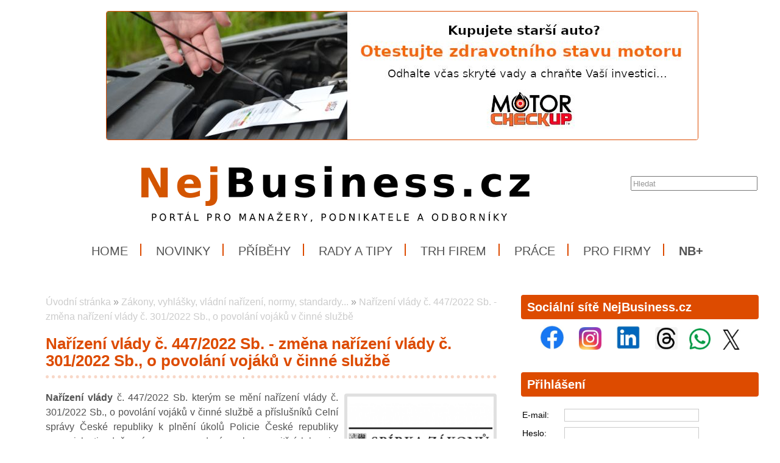

--- FILE ---
content_type: text/html; charset=UTF-8
request_url: https://www.nejbusiness.cz/zakony/narizeni-vlady-c-447-2022-sb-zmena-narizeni-vlady-c-301-2022-sb-o-povolani-vojaku-v-cinne-sluzbe
body_size: 8503
content:
<!DOCTYPE html>
<html lang='cs'> 
<head> 

    <meta http-equiv='Content-Type' content='text/html; charset=utf-8' /> 
    <meta name='description' content='Nařízení vlády č. 447/2022 Sb. - změna nařízení vlády č. 301/2022 Sb., o povolání vojáků v činné službě • Nařízení vlády č. 447/2022 Sb. kterým se mění nařízení vlády č. 301/2022 Sb., o povolání vojáků v činné službě a příslušníků Celní správy České republiky k plnění úkolů Policie České republiky v souvislosti s dočasným znovuzavedením ochrany vnitřních hranic, ve znění pozdějších předpisů • NejBusiness.cz' /> 
    <meta name='keywords' content='NejBusiness.cz, Nařízení vlády č. 447/2022 Sb. - změna nařízení vlády č. 301/2022 Sb., o povolání vojáků v činné službě,Nařízení vlády č. 447/2022 Sb.,nejbusiness,zákon,vyhláška,usnesení,nařízení,sdělení,povolání vojáků v činné službě' /> 
    <meta name='author' content='Petr Hamrozi' /> 


    <meta name="google-site-verification" content="EBG-DhuiKK3ShMmnwWvV6bxWAmRaEBw7Vmf1oxsMgUE" /> 

<script data-ad-client="ca-pub-9632211238182049" async src="https://pagead2.googlesyndication.com/pagead/js/adsbygoogle.js"></script>
    <link href='/content/nejbusiness/style/favicon.ico' rel='icon' type='image/x-icon' /> 

    <link rel='stylesheet' href='/content/nejbusiness/style/style.css?ver=262' type='text/css' /> 
    <link rel='stylesheet' href='/style/jquery.qtip.min.css?ver=262' type='text/css' /> 
    <link rel='stylesheet' href='/style/fileupload/jquery-ui.css?ver=262' type='text/css' /> 
    <link rel='stylesheet' href='/style/fileupload/jquery.fileupload-ui.css?ver=262' type='text/css' /> 
    <link rel='stylesheet' href='/style/videojs/video-js.min.css?ver=262' type='text/css' /> 
    <link rel='stylesheet' href='/style/videojs/videojs-hls-quality-selector.css?ver=262' type='text/css' /> 
    <link rel='stylesheet' href='/style/jcarousel/nejbusiness/skin.css?ver=262' type='text/css' /> 
    <link rel='stylesheet' href='/style/jcarousel/nejbusiness/skin-fullframe.css?ver=262' type='text/css' /> 
    <link rel='stylesheet' href='/style/jcarousel/nejbusiness/skin-goods.css?ver=262' type='text/css' /> 
    <link rel='stylesheet' href='/style/prettyPhoto.css?ver=262' type='text/css' /> 
    <link rel='stylesheet' href='/style/videojs/video-js.css?ver=262' type='text/css' /> 
    <link rel='stylesheet' href='/style/collapser/style.css?ver=262' type='text/css' /> 
    <link rel='stylesheet' href='/style/treeview/jquery.treeview.css?ver=262' type='text/css' /> 
    <link rel='stylesheet' href='http://fonts.googleapis.com/css?family=Open+Sans&amp;subset=latin,latin-ext' type='text/css' /> 

    <link rel='alternate' href='/rss/' type='application/rss+xml' title='NejBusiness.cz' />

    <script type='text/javascript' src='/jscript/AjaxList.js?ver=262'></script> 
    <script type='text/javascript' src='/jscript/base64.js?ver=262'></script> 
    <script type='text/javascript' src='/jscript/cookie.js?ver=262'></script> 
    <script type='text/javascript' src='/jscript/DoubleTable.js?ver=262'></script> 
    <script type='text/javascript' src='/jscript/HttpConnector.js?ver=262'></script> 
    <script type='text/javascript' src='/jscript/inputParser.js?ver=262'></script> 
    <script type='text/javascript' src='/jscript/inputProcess.js?ver=262'></script> 
    <script type='text/javascript' src='/jscript/ListParser.js?ver=262'></script> 
    <script type='text/javascript' src='/jscript/Selector.js?ver=262'></script> 
    <script type='text/javascript' src='/jscript/utils.js?ver=262'></script> 
    <script type='text/javascript' src='/jscript/countdown.js?ver=262'></script> 
    <script type='text/javascript' src='/jscript/videojs/video.min.js?ver=262'></script> 
    <script type='text/javascript' src='/jscript/videojs/videojs-contrib-quality-levels.min.js?ver=262'></script> 
    <script type='text/javascript' src='/jscript/videojs/videojs-hls-quality-selector.min.js?ver=262'></script> 
    <script type='text/javascript' src='/jscript/jquery-1.7.1.min.js?ver=262'></script> 
    <script type='text/javascript' src='/jscript/jquery-ui-1.8.16.min.js?ver=262'></script> 
    <script type='text/javascript' src='/jscript/jquery.prettyPhoto.js?ver=262'></script> 
    <script type='text/javascript' src='/jscript/jquery.jcarousel.min.js?ver=262'></script> 
    <script type='text/javascript' src='/jscript/jquery.dropdown.js?ver=262'></script> 
    <script type='text/javascript' src='/jscript/jquery.cycle.all.js?ver=262'></script> 
    <script type='text/javascript' src='/jscript/jquery.cookie.js?ver=262'></script> 
    <script type='text/javascript' src='/jscript/php-serialize.js?ver=262'></script> 
    <script type='text/javascript' src='/jscript/jquery.collapser.min.js?ver=262'></script> 
    <script type='text/javascript' src='/jscript/jquery.treeview.js?ver=262'></script> 

    <title>Nařízení vlády č. 447/2022 Sb. - změna nařízení vlády č. 301/2022 Sb., o povolání vojáků v činné službě • NejBusiness.cz</title> 

 <meta property='og:type'  content='article' /> 
 <meta property='og:title' content='Nařízení vlády č. 447/2022 Sb. - změna nařízení vlády č. 301/2022 Sb., o povolání vojáků v činné službě' /> 
 <meta property='og:description' content='Nařízení vlády č. 447/2022 Sb. kterým se mění nařízení vlády č. 301/2022 Sb., o povolání vojáků v činné službě a příslušníků Celní správy České republiky k plnění úkolů Policie České republiky v souvislosti s dočasným znovuzavedením ochrany vnitřních hranic, ve znění pozdějších předpisů' /> 
 <meta property='og:image' content='https://www.nejbusiness.cz/image-big-40104.jpg' /> 
 
  <meta property='twitter:card' content='summary_large_image' /> 
  <meta property='twitter:title' content='Nařízení vlády č. 447/2022 Sb. - změna nařízení vlády č. 301/2022 Sb., o povolání vojáků v činné službě' /> 
  <meta property='twitter:description' content='Nařízení vlády č. 447/2022 Sb. kterým se mění nařízení vlády č. 301/2022 Sb., o povolání vojáků v činné službě a příslušníků Celní správy České republiky k plnění úkolů Policie České republiky v souvislosti s dočasným znovuzavedením ochrany vnitřních hranic, ve znění pozdějších předpisů' /> 
  <meta property='twitter:image' content='https://www.nejbusiness.cz/image-big-40104.jpg' /> 
 
<script type="text/javascript">var EditReturn=1; var  NewReturn=1; var dir = "/"; </script> 
<!-- TinyMCE Begin -->
<script type='text/javascript' src='/jscript/tiny_mce/tinymce.min.js'></script>		
<script type='text/javascript'>
	 tinymce.init({
		height : '150', 
 		mode : 'textareas',
		editor_selector : 'textarea-tiny',
		theme : 'modern',
		language : 'cs',
 		
		menubar : false,
    	statusbar : false, 		
		
		plugins: [
					'advlist autolink lists link image charmap print preview hr anchor pagebreak',
					'searchreplace wordcount visualblocks visualchars code fullscreen',
					'insertdatetime media nonbreaking save table contextmenu directionality',
					'emoticons template paste textcolor colorpicker textpattern imagetools codesample'
				  ],
		
		toolbar1 : 'bold,italic,underline,strikethrough,|,cut,copy,paste,|,bullist,numlist,|,undo,redo,|,link,unlink,emoticons,|,forecolor',
 		
		extended_valid_elements : 'iframe[src|width|height|name|frameborder|allowfullscreen]',
		relative_urls : false,
		entity_encoding : 'raw',
	});
</script>
<!-- TinyMCE End -->
<style type="text/css">	
	.wraptocenter {display: table-cell; text-align: center; vertical-align: middle;}
	.wraptocenter * {vertical-align: middle;}
	.wraptocenter span {display: inline-block; height: 100%; width: 1px;}
	</style>
	<!--[if lt IE 8]><style>.wraptocenter span {display: inline-block; height: 100%;}</style><![endif]-->
	 
 
</head> 
<body id='body' > 
  <script type='text/javascript'>var transCannotBeBought = 'Nelze koupit'</script> 
<div id='body-overlay1'><div id='body-overlay'><div id='page'>


<div class=" first last no-box-item">
<div><br /><center><a href="https://www.testmotoru.cz" title="MOTORcheckUP - jedinečný test Vašeho motoru." target="_blank">
<img src="https://www.nejbusiness.cz/projects/inzerce/hamri-plus-sro/motorcheckup/photo/motorcheckup-kupujete-starsi-auto-970x210.jpg" max-width="80%" style="border: 1px solid;" ></a></center></div>


</div>

<div id='header'>
	<div id="search"><p style="padding: 0 0 0 0; margin: 0 0 0 0;"><input type="text" id="searchtext" value="Hledat" onclick="this.value=''"  onchange="window.location='/hledat/vyraz-'+Base64.encode($('#searchtext').val());" /></p></div>	<nav><ul id="menu" class="">

<li id="menu1" class="menu-item first">
<a class="menu-item-link "  href="/uvod">Home</a>
</li>

<li id="menu2" class="menu-item second">
<a class="menu-item-link "  href="/zpravy">Novinky</a>
</li>

<li id="menu3" class="menu-item third">
<a class="menu-item-link "  href="/pribehy">Příběhy</a>
</li>

<li id="menu4" class="menu-item second">
<a class="menu-item-link "  href="/rady">Rady a tipy</a>
</li>

<li id="menu5" class="menu-item">
<a class="menu-item-link "  href="/trh">Trh firem</a>
</li>

<li id="menu6" class="menu-item second third">
<a class="menu-item-link "  href="/prace">Práce</a>
</li>

<li id="menu7" class="menu-item">
<a class="menu-item-link "  href="/pro-firmy">Pro firmy</a>
</li>

<li id="menu8" class="menu-item second last">
<a class="menu-item-link "  href="/plus"><strong>NB+</strong></a>
</li>
</ul></nav>	<div class='clear'></div>
	
</div>

<div id='section'>
		<div class='section-left'>
		
		
<div class=" first last no-box-item">
<p><center>

<!-- Kontextová reklama Sklik -->
<div id="sklikReklama_91138"></div>
<script>
	var sklikData = { elm: "sklikReklama_91138", zoneId: "91138", w: 675, h: 90 };
</script>
<script src="//c.imedia.cz/js/script.js"></script>


</center></p>
</div>
	
		<div id="breadcrumb"><a href="/uvod">Úvodní stránka</a> » <a href="/zakony">Zákony, vyhlášky, vládní nařízení, normy, standardy...</a> » <a href="/zakony/narizeni-vlady-c-447-2022-sb-zmena-narizeni-vlady-c-301-2022-sb-o-povolani-vojaku-v-cinne-sluzbe">Nařízení vlády č. 447/2022 Sb. - změna nařízení vlády č. 301/2022 Sb., o povolání vojáků v činné službě</a></div>		<h1>Nařízení vlády č. 447/2022 Sb. - změna nařízení vlády č. 301/2022 Sb., o povolání vojáků v činné službě</h1><a class="right-image" rel="prettyPhoto[gallery]" href="/image-big-40104.jpg"><img src="/image-big-40104.jpg" alt="Nařízení vlády č. 447/2022 Sb. - změna nařízení vlády č. 301/2022 Sb., o povolání vojáků v činné službě" /></a><p style="text-align: justify;"><strong>Nařízení vlády</strong> č. 447/2022 Sb. kterým se mění nařízení vlády č. 301/2022 Sb., o&nbsp;povolání vojáků v&nbsp;činné službě a příslušníků Celní správy České republiky k&nbsp;plnění úkolů Policie České republiky v&nbsp;souvislosti s&nbsp;dočasným znovuzavedením ochrany vnitřních hranic, ve znění pozdějších předpisů<br /><br /></p>

<!-- SPECIALNI POLOZKY -->

<h3>Platnost od</h3><div>26. prosince 2022</div>
<!-- VIDEO -->
<!-- FOTO -->
<!-- DOKUMENT -->
<h3 class="addition">Ke stažení</h3><div class='spacing-documents'></div><div class='rectangle-list'>    <a href="/file_local.php?id=8391">	   <img alt='Přenositelný dokument PDF' src='/content/nejbusiness/style/files/pdf.png' />    <span class='down'><span class='head'>Nařízení vlády č. 447/2022 Sb. - změna nařízení vlády č. 301/2022 Sb., o povolání vojáků v činné službě</span> (PDF)</span>    <span class='text'>Velikost: 92,8 kB</span>  </a>  <div class='clear'></div></div>	
<!-- DISKUSE -->
			

	</div>
	<div class='section-right'>
		
<div class="box-item first">
<h2 class="title">Sociální sítě NejBusiness.cz</h2>
<div class="vspace"></div><center>
<a href="https://www.facebook.com/nejbusiness.cz" title="Facebook NejBusiness.cz" target="_blank">
<img src="https://www.nejbusiness.cz/projects/firmy/it-a-pocitace/facebook/loga/facebook-logo-100x100/photo/Facebook-logo-100x100.jpg" width="40" height="40" hspace="10"></a>

<a href="https://www.instagram.com/portal_nejbusiness" title="Instagram NejBusiness.cz" target="_blank">
<img src="https://www.nejbusiness.cz/projects/firmy/it-a-pocitace/instagram/photo/instagram-logo-100x100.jpg" width="37" height="37" hspace="10"></a>

<a href="https://www.linkedin.com/company/nejbusiness-cz" title="LinkedIn NejBusiness.cz" target="_blank">
<img src="https://www.nejbusiness.cz/projects/firmy/it-a-pocitace/linkedin/photo/LinkedIn-logo-100x100.jpg" width="40" height="40" hspace="10"></a>

<a href="https://www.threads.net/@portal_nejbusiness" title="Threads NejBusiness.cz" target="_blank">
<img src="https://www.nejbusiness.cz/projects/firmy/it-a-pocitace/threads/photo/threads-logo-100x100.jpg" width="37" height="37" hspace="10"></a>


<a href="https://whatsapp.com/channel/0029VaiDYxi4tRrruI8Pxo2Y" title="Kanál portálu NejBusiness.cz na platformě WhatsApp" target="_blank">
<img src="https://www.nejbusiness.cz/projects/firmy/it-a-pocitace/whatsapp/photo/WhatsApp-logo-100x100.jpg" width="35" height="35" hspace="5"></a>

<a href="https://twitter.com/NejBusinessCZ" title="Síť X NejBusiness.cz" target="_blank">
<img src="https://www.nejbusiness.cz/projects/firmy/it-a-pocitace/twitter/loga/x-logo-100x80/photo/x-logo-100x80.jpg" width="40" height="33" hspace="5"></a>

</center>








</div>

<div class="box-item second">
<h2 class="title">Přihlášení</h2>
<div class="vspace"></div><form  id="frmLogin"  onsubmit="return false;"  action="" method="post" >
<table class='system-header'>
<tr><th>Přihlášení</th></tr></table><table class='system'>
<tr id='frmLogin_row_email' class="ok"><td class="name">E-mail:</td><td class="input" ><input class='general-input' name="email" value="" type="text" maxlength="300"  id='frmLogin_email' /></td></tr>
<tr class="invisible" id='frmLogin_errtr_email' ><td class="name-err"></td><td class="value-err" id='frmLogin_errtd_email' ></td></tr>
<tr id='frmLogin_row_heslo' class="ok"><td class="name">Heslo:</td><td class="input" ><input class='general-input' name="heslo" value="" type="password" autocomplete="on" maxlength="300"  id='frmLogin_heslo' /></td></tr>
<tr class="invisible" id='frmLogin_errtr_heslo' ><td class="name-err"></td><td class="value-err" id='frmLogin_errtd_heslo' ></td></tr>
<tr id='frmLogin_row_mysubmit' class="ok"><td class="name"></td><td class="input" ><div class='floatleft'><input name="mysubmit" value="Odeslat" onclick="BasicAjaxRequest('frmLogin_loading_mysubmit', 'frmLogin', '?', '0', '0' )" type="submit" id='frmLogin_mysubmit' />
</div><div class='floatleft'><div class='ajax-off' id='frmLogin_loading_mysubmit'></div></div></td></tr>
<tr class="invisible" id='frmLogin_errtr_mysubmit' ><td class="name-err"></td><td class="value-err" id='frmLogin_errtd_mysubmit' ></td></tr>
</table></form><div style='padding-left: 17px;'><a href='/registrace'>Registrace</a> | <a href='/heslo-obnovit'>Zapomenuté heslo</a></div>
</div>

<div class="box-item third">
<h2 class="title">Doporučujeme</h2>
<div class="vspace"></div><div><center>
<a href="https://www.testmotoru.cz" title="MotorCheckUP - test kondice a stavu motoru" target="_blank">
<img src="https://www.nejbusiness.cz/projects/inzerce/hamri-plus-sro/motorcheckup/photo/motorcheckup-kupujete-starsi-auto-500x333.jpg" width="300" height="200" style="border: 1px solid;" ><br>
</a></center></div>


<div><center>
<a href="rady/syndrom-vyhoreni" title="Syndrom vyhoření - jak jej řešit">
<img src="https://www.nejbusiness.cz/projects/inzerce/hamri-plus-sro/nejbusinesscz/nejbusiness-plus/syndrom-vyhoreni/photo/mb-plus-syndrom-vyhoreni-750x500.jpg" width="300" height="200" style="border: 1px solid;" >
</a></center></div>












</div>

<div class="box-item second">
<h2 class="title"><a href="/zakony">Vybrané zákony</a></h2>
<div class="vspace"></div><div style="margin-left: auto; margin-right: auto; text-align: left;"><a href="/zakony/autorsky-zakon-zakon-c-121-2000" title="Autorský zákon - zákon č. 121/2000 Sb.">Autorský zákon</a></div>

<div style="margin-left: auto; margin-right: auto; text-align: left;"><a href="/zakony/branny-zakon-zakon-c-585-2004" title="Branný zákon - zákon č. 585/2004 Sb.">Branný zákon</a></div>

<div style="margin-left: auto; margin-right: auto; text-align: left;"><a href="/zakony/listina-zakladnich-prav-a-svobod-usneseni-cnr-c-2-1993" title="Listina základních práv a svobod - Usnesení ČNR č. 2/1993 Sb.">Listina základních práv a svobod</a></div>


<div style="margin-left: auto; margin-right: auto; text-align: left;"><a href="/zakony/novy-obcansky-zakonik-zakon-c-89-2012" title="Nový občanský zákoník - zákon č. 89/2012 Sb.">Nový občanský zákoník</a></div>


<div style="margin-left: auto; margin-right: auto; text-align: left;"><a href="/zakony/exekucni-rad-zakon-c-120-2001" title="Exekuční řád - zákon č. 120/2001 Sb.">Exekuční řád</a></div>

<div style="margin-left: auto; margin-right: auto; text-align: left;"><a href="/zakony/obcansky-soudni-rad-zakon-c-99-1963" title="Občanský soudní řád - zákon č. 99/1963 Sb.">Občanský soudní řád</a></div>

<div style="margin-left: auto; margin-right: auto; text-align: left;"><a href="/zakony/silnicni-zakon-zakon-c-361-2010" title="Silniční zákon - zákon č. 361/2000 Sb.">Silniční zákon</a></div>

<div style="margin-left: auto; margin-right: auto; text-align: left;"><a href="/zakony/spravni-rad-zakon-c-500-2004" title="Správní řád - zákon č. 500/2004 Sb.">Správní řád</a></div>

<div style="margin-left: auto; margin-right: auto; text-align: left;"><a href="/zakony/stavebni-zakon-zakon-c-183-2006" title="Stavební zákon - zákon č. 183/2006 Sb.">Stavební zákon</a></div>

<div style="margin-left: auto; margin-right: auto; text-align: left;"><a href="/zakony/trestni-zakonik-zakon-c-40-2009" title="Trestní zákoník - zákon č. 40/2009 Sb.">Trestní zákoník</a></div>

<div style="margin-left: auto; margin-right: auto; text-align: left;"><a href="/zakony/ustava-ceske-republiky-zakon-c-1-1993" title="Ústava České republiky - zákon č. 1/1993 Sb.">Ústava České republiky</a></div>

<div style="margin-left: auto; margin-right: auto; text-align: left;"><a href="/zakony/zakon-o-krajich-zakon-c-129-2000" title="Zákon o krajích - zákon č. 129/2000 Sb.">Zákon o krajích</a></div>

<div style="margin-left: auto; margin-right: auto; text-align: left;"><a href="/zakony/zakon-o-obcich-zakon-c-128-2000" title="Zákon o obcích - zákon č. 128/2000 Sb.">Zákon o obcích</a></div>

<div style="margin-left: auto; margin-right: auto; text-align: left;"><a href="/zakony/zakon-o-obchodnich-spolecnostech-a-druzstvech-o-obchodnich-korporacich-zakon-c-90-2016" title="Zákon o obchodních společnostech a družstvech (o obchodních korporacích) - zákon č. 90/2012 Sb.">Zákon o obch. společnostech a družstvech</a></div>


<div style="margin-left: auto; margin-right: auto; text-align: left;"><a href="/zakony/zakon-o-ochrane-osobnich-udaju-c-101-2000" title="Zákon o ochraně osobních údajů - zákon č. 101/2000 Sb.">Zákon o ochraně osobních údajů</a></div>

<div style="margin-left: auto; margin-right: auto; text-align: left;"><a href="/zakony/zakon-o-ochrane-spotrebitele-zakon-c-634-1992" title="Zákon o ochraně spotřebitele - zákon č. 634/1992 Sb.">Zákon o ochraně spotřebitele</a></div>

<div style="margin-left: auto; margin-right: auto; text-align: left;"><a href="/zakony/zakon-o-statni-socialni-podpore-c-17-1995" title="Zákon o státní sociální podpoře - zákon č. 117/1995 Sb.">Zákon o státní sociální podpoře</a></div>

<div style="margin-left: auto; margin-right: auto; text-align: left;"><a href="/zakony/zakon-o-verejnem-zdravotnim-pojisteni-zakon-c-48-1997" title="Zákon o veřejném zdravotním pojištění - zákon č. 48/1997 Sb.">Zákon o veřejném zdravotním pojištění</a></div>


<div style="margin-left: auto; margin-right: auto; text-align: left;"><a href="/zakony/zakonik-prace-zakon-c-262-2006" title="Zákoník práce - zákon č. 262/2006 Sb.">Zákoník práce</a></div>

<div style="margin-left: auto; margin-right: auto; text-align: left;"><a href="/zakony/zivnostensky-zakon-zakon-c-455-1991" title="Živnostenský zákon - zákon č. 455/1991 Sb.">Živnostenský zákon</a></div>


</div>

<div class="box-item">
<h2 class="title"><a href="/pro-firmy">Pro firmy</a></h2>
<div class="vspace"></div><div style="margin-left: auto; margin-right: auto; text-align: left;">

<strong><a href="/zpravy" title="Novinky a aktuality">Novinky, aktuality a informace</a></strong><br>


<strong><a href="/prace" title="Nabídky práce">Nabídky práce</a></strong><br>

<a href="/nazory" title="Názory a komentáře osobností">Názory a komentáře</a><br>

<a href="/personalie" title="Personálie">Peronálie</a><br>

<strong><a href="/trh" title="Trh firem">Trh firem</a></strong><br>
<strong><a href="/zakazky" title="Veřejné zakázky a poptávky">Veřejné zakázky a poptávky</a></strong><br>

<br>




<strong><a href="/certifikace" title="Informace pro firmy">Certifikace a systémy řízení</a></strong><br>

<strong><a href="/export" title="Pomůžeme Vám vyhledat nové exportní příležitosti a nové trhy téměř po celém světě">Export a nové trhy</a></strong><br>

<a href="trh-firem/prostor-pro-investice" title="Informace pro firmy">Investice a investoři</a><br>

<strong><a href="hledame-investory" title="Hledáme investory pro naše projekty">Investujte do našich projektů</a></strong><br>


<strong><a href="/trh-firem/prodej-firem" title="Pomůžeme Vám při prodeji nebo nákupu firmy">Nákup a prodej firem</a></strong><br>

<strong><a href="/pro-firmy/clients" title="Potřebujete posílit obchod a získat nové zákazníky?">Obchod a noví zákaznící</a></strong><br>

<a href="pro-firmy" title="Informace pro běžné firmy">Pojištění</a><br>

<strong><a href="/trh-firem/rozlozeni-rizik" title="Rozložte své podnikatelské riziko">Rozložení rizik</a></strong><br>

<strong><a href="/pro-firmy/strategy" title="Potřebujete pomoci s dalším strategickým rozvojem firmy?">Strategický rozvoj firmy</a></strong><br>

<strong><a href="/trh-zamestnancu" title="Nabídky a poptávky zaměstnanců">Trh zaměstnanců</a></strong><br>

<strong><a href="/ucse" title="Motivační projekt pro děti a mladé">Uč se a vyhraj!</a></strong><br>

<strong><a href="/uvery" title="Získejte podrobnější informace pro skupiny firem">Úvěry a financování</a></strong><br>

<a href="/trh-firem/volne-kapacity" title="Využití volných kapacit">Volné kapacity</a><br>


<strong><a href="/zakony" title="Zákony a jiná legislativa">Zákony a jiná legislativa</a></strong><br>
<br>


<strong><a href="/pro-firmy" title="Služby portálu NejBusiness.cz pro firmy">NejBusiness Pro firmy</a></strong><br>

<a href="/pro-firmy/clients" title="Podpoříme prodej Vašich výrobků nebo služeb">NejBusiness Clients</a><br>

<a href="/pro-firmy#sluzby" title="Pomůžeme s mezinárodní podporou Vaší firmy a Vašich výrobků">NejBusiness Companies and Products</a><br>

<a href="/trh-firem/connection" title="Pomůžeme Vám spojit síly s dalším partnery u nás i v zahraničí">NejBusiness Connection</a><br>

<a href="/trh-firem/consulting" title="Pomůžeme s prodejem firmy, divize, akvizicemi nebo záměrem pro investora">NejBusiness Consulting</a><br>

<a href="/uvery" title="Pomůžeme se zajištením výhodných úvěrů pro Vaše podnikání">NejBusiness Finance</a><br>

<a href="/help" title="Pomáháme českým a slovenským manažerům v soboním a pracovním životě">NejBusiness Help</a><br>

<a href="/pro-firmy/hr" title="Pomůžeme vyhledat nové zaměstnance">NejBusiness HR</a><br>

<a href="/pro-firmy/pr" title="Pomůžeme se propagací Vaší firmy">NejBusiness PR</a><br>

<a href="/pro-firmy/strategy" title="Pomůžeme se strategickým rozvojem a rozložením podnikatelských rizik">NejBusiness Risks and Strategy</a><br>

</div>



</div>

<div class="box-item second third">
<h2 class="title"><a href="/nejbusiness-news">NejBusiness.cz News</a></h2>
<div class="vspace"></div><a href="/nejbusiness-news" title="Newsletter for you"><img src="https://www.profibusiness.world/projects/ilustrace/profibusinessworld/photo/newsletter-profibusiness-300x150.jpg" width="300" height="150" alt"Newsletter ProfiBusiness.world" border="0"></a>
</div>

<div class="box-item">
<h2 class="title">Reklama</h2>
<div class="vspace"></div>
<div><center>
<a href="https://www.hnutinej.cz" target="_blank">
<img src="https://www.nejbusiness.cz/projects/inzerce/hnuti-nej/snizme-byrokracii/NEJ-snizme-byrokracii-300x200.jpg" width="300" height="200" style="border: 1px solid;">
</a></center></div>

</div>

<div class="box-item second">
<h2 class="title">Zajímavosti</h2>
<div class="vspace"></div><div style="margin-left: auto; margin-right: auto; text-align: left;">

<a href="/kraje-ceske-republiky" title="Přehled krajů České republiky">Kraje České republiky</a>, 
<a href="/statni-svatky-ceske-republiky" title="Přehled Státních svátků České republiky">Státní svátky ČR</a><br>

<a href="/oteviraci-doba-o-svatcich" title="Otevírací doba o svátcích">Otevírací doba o svátcích</a>
<br>

<a href="/seznam-bank-v-ceske-republice" title="Seznam bank v ČR">Seznam bank</a>, <a href="/kody-bank-v-ceske-republice" title="Kódy bank v ČR">kódy bank</a>
<br>

<strong><a href="/seznam-zivnosti" title="Seznam živností">Živnosti</a></strong> (<a href="/seznam-zivnosti/remeslne-zivnosti" title="Seznam řemeslných živností">řemeslné</a>, <a href="/seznam-zivnosti/vazane-zivnosti" title="Seznam vázaných živností">vázané</a>, <a href="/seznam-zivnosti/volne-zivnosti" title="Seznam volných živností">volné</a>)<br>

<a href="/stipendia" title="Stipendia a stipendijní programy pro mladé">Stipendia a stipendijní programy</a>
<br>
<a href="/trh-firem/jak-prodat-firmu" title="Jak prodat firmu">Jak prodat firmu</a>
<br>


</div>



</div>

<div class="box-item third">
<h2 class="title">Naše projekty a aktivity</h2>
<div class="vspace"></div><div style="margin-left: auto; margin-right: auto; text-align: left;"><strong><a href="https://www.hamri.cz" title="Hamri Plus s.r.o. - Služby, informace, výrobky" target="_blank">Hamri Plus s.r.o.</a></strong></div>


<div style="margin-left: auto; margin-right: auto; text-align: left;"><a href="https://www.ecechy.cz" title="eČechy.cz - regionální informace, zajímavosti, tipy, nabídky práce a mnoho dalšího..." target="_blank">eČechy.cz</a></div>


<div style="margin-left: auto; margin-right: auto; text-align: left;"><a href="https://www.emoravia.cz" title="eMoravia.cz - regionální informace, zajímavosti, tipy, nabídky práce a mnoho dalšího..." target="_blank">eMoravia.cz</a></div>


<div style="margin-left: auto; margin-right: auto; text-align: left;"><a href="https://www.eslezsko.cz" title="eSlezsko.cz - regionální informace, zajímavosti, tipy, nabídky práce a mnoho dalšího..." target="_blank">eSlezsko.cz</a></div>

<div style="margin-left: auto; margin-right: auto; text-align: left;"><a href="https://www.mladez.cz" title="Mládež.cz - informace, rady, tipy, životní příběhy, školy, práce, brigády a mnoho dalšího..." target="_blank">Mládež.cz</a></div>

<div style="margin-left: auto; margin-right: auto; text-align: left;"><a href="http://motorcheckup.com/cs/startovni-strana.html" title="MOTORcheckUP - chromatografický test benzínových a dieslových motorů" target="_blank">MOTORcheckUP</a>
</div>


<div style="margin-left: auto; margin-right: auto; text-align: left;"><a href="https://www.nejbusiness.cz" title="NejBusiness.cz - Informace, životní příběhy, názory a komentáře, prodej firem, akvizice, veřejné zakázky, kurzy a semináře a mnoho dalšího..." target="_blank">NejBusiness.cz</a></div>

<div style="margin-left: auto; margin-right: auto; text-align: left;"><a href="https://www.nejchlapi.cz" title="NejChlapi.cz - Informace, zajímavosti, tipy, životní příběhy, nabídky práce a mnoho dalšího..." target="_blank">NejChlapi.cz</a></div>


<div style="margin-left: auto; margin-right: auto; text-align: left;"><a href="https://www.prodejfirem.eu" title="ProdejFirem.eu - specialista na prodej firem a akvizice" target="_blank">ProdejFirem.eu</a></div>


<div style="margin-left: auto; margin-right: auto; text-align: left;">
<a href="https://www.profibusiness.eu" title="ProfiBusineww.eu - Evropská obchodní platforma" target="_blank">ProfiBusiness.eu</a>
</div>

<div style="margin-left: auto; margin-right: auto; text-align: left;">
<a href="https://www.profibusiness.world" title="ProfiBusineww.world - mezinárodní obchodní platforma" target="_blank">ProfiBusiness.world</a></div> 

<div style="margin-left: auto; margin-right: auto; text-align: left;">
<a href="https://www.testmotoru.cz" title="TestMotoru.cz - vše o testování motoru" target="_blank">TestMotoru.cz</a></div>
<br>


<div style="margin-left: auto; margin-right: auto; text-align: left;"><strong><a href="https://www.spoleki4u.cz" title="Spolek I4U - Pomáháme druhým" target="_blank">Spolek I4U</a></strong></div>

<div style="margin-left: auto; margin-right: auto; text-align: left;"><a href="https://www.erecenze.eu" title="eRecenze.eu - Recenze, testy, hodnocení, zkušenosti" target="_blank">eRecenze.eu</a></strong></div>

<div style="margin-left: auto; margin-right: auto; text-align: left;"><a href="https://www.nejlepsi-napad.cz" title="Nejlepší nápad - hledáme zajímavé nápady, náměty, inovace a start-upy mezi dětmi a mladými lidmi" target="_blank">Nejlepší nápad</a></strong></div>

<div style="margin-left: auto; margin-right: auto; text-align: left;"><a href="https://www.odbornicidoskol.cz" title="Odborníci Do Škol - přivádíme odborníky z praxe do českých a slovenských škol" target="_blank">Odborníci Do Škol</a></strong></div>

<div style="margin-left: auto; margin-right: auto; text-align: left;"><a href="https//www.mladez.cz/stipendia" title="Stipendia a stipendijní programy pro mladé" >Stipendia +</a></strong></div>

<div style="margin-left: auto; margin-right: auto; text-align: left;"><a href="https://www.studuj-techniku.cz" title="Studuj techniku a řemeslo - motivujeme děti a mladé k většímu zájmu o technicky a řemeslně zaměřené obory" target="_blank">Studuj techniku a řemeslo</a></strong></div>

<div style="margin-left: auto; margin-right: auto; text-align: left;"><a href="https://www.muzeumbible.cz" title="Světové Muzeum a Knihovna Bible" target="_blank">Světové Muzeum a Knihovna Bible</a></strong></div>


<div style="margin-left: auto; margin-right: auto; text-align: left;"><a href="https://www.uc-se.cz" title="Uč se a vyhraj! - oceňujeme pilné, schopné a nadané děti a mladé lidi za jejich píli ve škole" target="_blank">Uč se a vyhraj!</a></strong></div>
<br>


<div style="margin-left: auto; margin-right: auto; text-align: left;"><strong><a href="https://www.bibletv.cz" title="BibleTV" target="_blank">BibleTV</a></strong></div>


<div style="margin-left: auto; margin-right: auto; text-align: left;"><strong><a href="https://www.hnutinej.cz" title="Hnutí NEJ" target="_blank">Hnutí NEJ</a></strong></div>

<div style="margin-left: auto; margin-right: auto; text-align: left;"><strong><a href="https://www.slezskaenergetika.cz" title="Slezská energetika" target="_blank">Slezská energetika</a></strong></div>

<div style="margin-left: auto; margin-right: auto; text-align: left;"><a href="https://www.hamri.pl" title="Hamri Plus Polska" target="_blank">Hamri Plus PL</a></strong></div>

<div style="margin-left: auto; margin-right: auto; text-align: left;"><a href="https://www.wilgotnosc-budynkow.pl" title="Wilgotność budynków Polska" target="_blank">Wilgotność budynków PL</a></div>

<br>


</div>
	
	</div>
	<div class='clear'></div>
	
</div>

<div id='footer'>
	<h5>NejBusiness.cz</h5>
	<nav><ul id="menu-bottom" class="">

<li id="menu-bottom1" class="menu-item first">
<a class="menu-item-link "  href="http://www.profibusiness.world">ProfiBusiness.world</a>
</li>

<li id="menu-bottom2" class="menu-item second">
<a class="menu-item-link "  href="/zpravy">Novinky</a>
</li>

<li id="menu-bottom3" class="menu-item third">
<a class="menu-item-link "  href="/kontakt">Kontakt</a>
</li>

<li id="menu-bottom4" class="menu-item second">
<a class="menu-item-link "  href="http://www.e-feedback.cz">E-FeedBack</a>
</li>

<li id="menu-bottom5" class="menu-item">
<a class="menu-item-link "  href="/trh-firem">Trh firem</a>
</li>

<li id="menu-bottom6" class="menu-item second third">
<a class="menu-item-link "  href="/plus">Platforma NB+</a>
</li>

<li id="menu-bottom7" class="menu-item">
<a class="menu-item-link "  href="http://www.studuj-techniku.cz">Studuj techniku!</a>
</li>

<li id="menu-bottom8" class="menu-item second">
<a class="menu-item-link "  href="/akce">Vzdělávání</a>
</li>

<li id="menu-bottom9" class="menu-item third">
<a class="menu-item-link "  href="/inzerce">Inzerce</a>
</li>

<li id="menu-bottom10" class="menu-item second">
<a class="menu-item-link "  href="http://www.hamri.cz">Hamri Plus s.r.o.</a>
</li>

<li id="menu-bottom11" class="menu-item">
<a class="menu-item-link "  href="/prace">Nabídky práce</a>
</li>

<li id="menu-bottom12" class="menu-item second third">
<a class="menu-item-link "  href="/pro-firmy">Pro firmy</a>
</li>

<li id="menu-bottom13" class="menu-item">
<a class="menu-item-link "  href="http://www.muzeumbible.cz">Muzeum Bible</a>
</li>

<li id="menu-bottom14" class="menu-item second">
<a class="menu-item-link "  href="/nejbusiness-news">Newsletter</a>
</li>

<li id="menu-bottom15" class="menu-item third last">
<a class="menu-item-link "  href="/pro-partnery">Pro partnery</a>
</li>
</ul></nav>	<div class='clear'></div>
	
</div>

<div id='footer-logo'>
	<img alt='NejBusiness.cz' src='/content/nejbusiness/style/logo_footer.png' />
</div>

<div id='footer-invisible'>
	
<div class="hidden-item">
<!-- Go to www.addthis.com/dashboard to customize your tools -->
<script type="text/javascript" src="//s7.addthis.com/js/300/addthis_widget.js#pubid=ra-58c584c422b06c1d"></script>

</div>

<div class="hidden-item">
<!-- Google tag (gtag.js) -->
<script async src="https://www.googletagmanager.com/gtag/js?id=UA-7269427-26"></script>
<script>
  window.dataLayer = window.dataLayer || [];
  function gtag(){dataLayer.push(arguments);}
  gtag('js', new Date());

  gtag('config', 'UA-7269427-26');
</script>

</div>

<div class="hidden-item">
<script async src="https://pagead2.googlesyndication.com/pagead/js/adsbygoogle.js"></script>
<script>
  (adsbygoogle = window.adsbygoogle || []).push({
    google_ad_client: "ca-pub-5516814768240880",
    enable_page_level_ads: true
  });
</script>

</div>
	
</div>

</div></div></div>
<script type="text/javascript">
		$(document).ready(function(){
		$("a[rel^='prettyPhoto']").prettyPhoto({social_tools: false, deeplinking: true});
	});</script>
<div style="display:none;">Page generated in 0.218 seconds.</div>

<div style='display:none;'>Redakční systém <a href='http://www.teal.cz'>teal.cz</a> naprogramoval <a href='http://www.vitadostal.cz'>Vítězslav Dostál</a></div></body> 
</html> 


--- FILE ---
content_type: text/html; charset=utf-8
request_url: https://www.google.com/recaptcha/api2/aframe
body_size: 265
content:
<!DOCTYPE HTML><html><head><meta http-equiv="content-type" content="text/html; charset=UTF-8"></head><body><script nonce="-5HS9GXiiooOW83C9b1CmA">/** Anti-fraud and anti-abuse applications only. See google.com/recaptcha */ try{var clients={'sodar':'https://pagead2.googlesyndication.com/pagead/sodar?'};window.addEventListener("message",function(a){try{if(a.source===window.parent){var b=JSON.parse(a.data);var c=clients[b['id']];if(c){var d=document.createElement('img');d.src=c+b['params']+'&rc='+(localStorage.getItem("rc::a")?sessionStorage.getItem("rc::b"):"");window.document.body.appendChild(d);sessionStorage.setItem("rc::e",parseInt(sessionStorage.getItem("rc::e")||0)+1);localStorage.setItem("rc::h",'1769909141180');}}}catch(b){}});window.parent.postMessage("_grecaptcha_ready", "*");}catch(b){}</script></body></html>